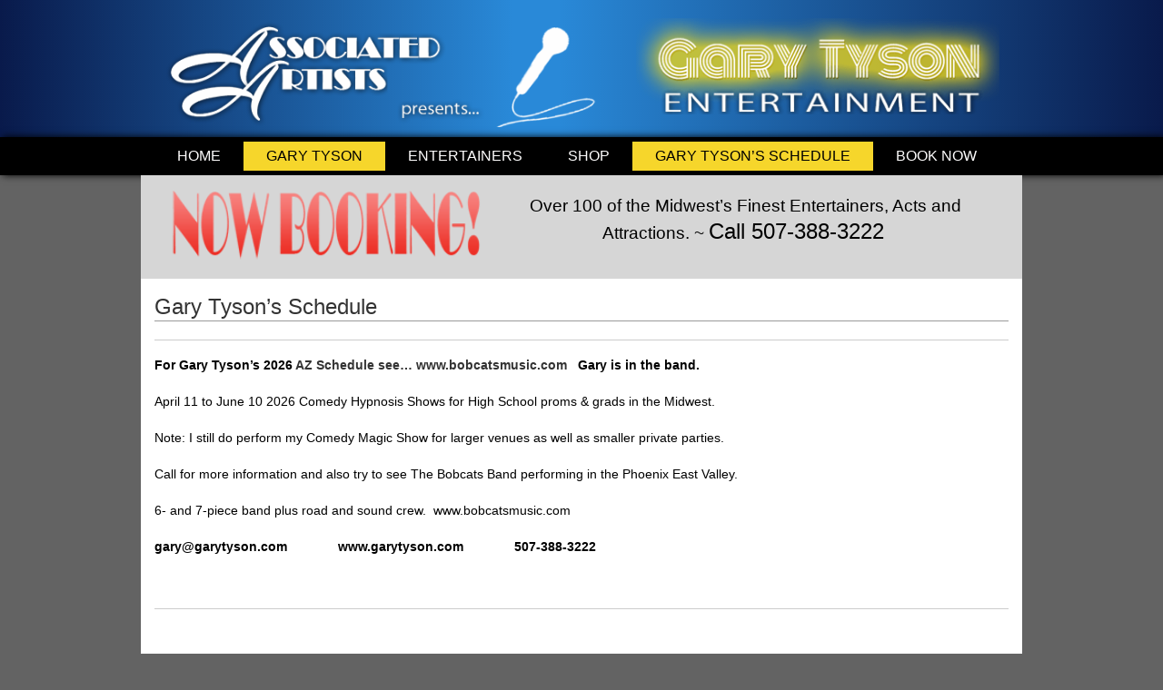

--- FILE ---
content_type: text/html; charset=UTF-8
request_url: https://garytyson.com/schedule/
body_size: 9472
content:
<!DOCTYPE HTML><html lang="en-US">

<head>
<meta charset="UTF-8" />
<link rel="profile" href="http://gmpg.org/xfn/11" />
<meta name='robots' content='index, follow, max-image-preview:large, max-snippet:-1, max-video-preview:-1' />

<!-- Title -->
<title>Gary Tyson&#039;s Schedule &#187; Associated Artists Inc.</title>
	<!-- This site is optimized with the Yoast SEO plugin v26.7 - https://yoast.com/wordpress/plugins/seo/ -->
	<link rel="canonical" href="https://garytyson.com/schedule/" />
	<meta property="og:locale" content="en_US" />
	<meta property="og:type" content="article" />
	<meta property="og:title" content="Gary Tyson&#039;s Schedule &#187; Associated Artists Inc." />
	<meta property="og:description" content="For Gary Tyson&#8217;s 2026 AZ Schedule see&#8230; www.bobcatsmusic.com   Gary is in the band. April 11 to June 10 2026 Comedy Hypnosis Shows for High School proms &amp; grads in the Midwest. Note: I still do perform my Comedy Magic Show for larger venues as well as smaller private parties. Call for more information and also try [&hellip;]" />
	<meta property="og:url" content="https://garytyson.com/schedule/" />
	<meta property="og:site_name" content="Associated Artists Inc." />
	<meta property="article:modified_time" content="2026-01-09T11:42:55+00:00" />
	<meta name="twitter:card" content="summary_large_image" />
	<meta name="twitter:label1" content="Est. reading time" />
	<meta name="twitter:data1" content="1 minute" />
	<script type="application/ld+json" class="yoast-schema-graph">{"@context":"https://schema.org","@graph":[{"@type":"WebPage","@id":"https://garytyson.com/schedule/","url":"https://garytyson.com/schedule/","name":"Gary Tyson's Schedule &#187; Associated Artists Inc.","isPartOf":{"@id":"https://garytyson.com/#website"},"datePublished":"2015-01-21T00:23:45+00:00","dateModified":"2026-01-09T11:42:55+00:00","breadcrumb":{"@id":"https://garytyson.com/schedule/#breadcrumb"},"inLanguage":"en-US","potentialAction":[{"@type":"ReadAction","target":["https://garytyson.com/schedule/"]}]},{"@type":"BreadcrumbList","@id":"https://garytyson.com/schedule/#breadcrumb","itemListElement":[{"@type":"ListItem","position":1,"name":"Home","item":"https://garytyson.com/"},{"@type":"ListItem","position":2,"name":"Gary Tyson&#8217;s Schedule"}]},{"@type":"WebSite","@id":"https://garytyson.com/#website","url":"https://garytyson.com/","name":"Associated Artists Inc.","description":"","potentialAction":[{"@type":"SearchAction","target":{"@type":"EntryPoint","urlTemplate":"https://garytyson.com/?s={search_term_string}"},"query-input":{"@type":"PropertyValueSpecification","valueRequired":true,"valueName":"search_term_string"}}],"inLanguage":"en-US"}]}</script>
	<!-- / Yoast SEO plugin. -->


<link rel="alternate" title="oEmbed (JSON)" type="application/json+oembed" href="https://garytyson.com/wp-json/oembed/1.0/embed?url=https%3A%2F%2Fgarytyson.com%2Fschedule%2F" />
<link rel="alternate" title="oEmbed (XML)" type="text/xml+oembed" href="https://garytyson.com/wp-json/oembed/1.0/embed?url=https%3A%2F%2Fgarytyson.com%2Fschedule%2F&#038;format=xml" />


<!-- Stylesheets -->
<style id='wp-img-auto-sizes-contain-inline-css' type='text/css'>
img:is([sizes=auto i],[sizes^="auto," i]){contain-intrinsic-size:3000px 1500px}
/*# sourceURL=wp-img-auto-sizes-contain-inline-css */
</style>
<link rel='stylesheet' id='headway-general-https-css' href='https://garytyson.com/wp-content/uploads/headway/cache/general-https-7f17109.css' type='text/css' media='all' />
<link rel='stylesheet' id='headway-layout-single-page-https-css' href='https://garytyson.com/wp-content/uploads/headway/cache/layout-single-page-https-ee041f1.css' type='text/css' media='all' />
<link rel='stylesheet' id='headway-responsive-grid-https-css' href='https://garytyson.com/wp-content/uploads/headway/cache/responsive-grid-https-aff14fc.css' type='text/css' media='all' />
<style id='wp-emoji-styles-inline-css' type='text/css'>

	img.wp-smiley, img.emoji {
		display: inline !important;
		border: none !important;
		box-shadow: none !important;
		height: 1em !important;
		width: 1em !important;
		margin: 0 0.07em !important;
		vertical-align: -0.1em !important;
		background: none !important;
		padding: 0 !important;
	}
/*# sourceURL=wp-emoji-styles-inline-css */
</style>
<style id='wp-block-library-inline-css' type='text/css'>
:root{--wp-block-synced-color:#7a00df;--wp-block-synced-color--rgb:122,0,223;--wp-bound-block-color:var(--wp-block-synced-color);--wp-editor-canvas-background:#ddd;--wp-admin-theme-color:#007cba;--wp-admin-theme-color--rgb:0,124,186;--wp-admin-theme-color-darker-10:#006ba1;--wp-admin-theme-color-darker-10--rgb:0,107,160.5;--wp-admin-theme-color-darker-20:#005a87;--wp-admin-theme-color-darker-20--rgb:0,90,135;--wp-admin-border-width-focus:2px}@media (min-resolution:192dpi){:root{--wp-admin-border-width-focus:1.5px}}.wp-element-button{cursor:pointer}:root .has-very-light-gray-background-color{background-color:#eee}:root .has-very-dark-gray-background-color{background-color:#313131}:root .has-very-light-gray-color{color:#eee}:root .has-very-dark-gray-color{color:#313131}:root .has-vivid-green-cyan-to-vivid-cyan-blue-gradient-background{background:linear-gradient(135deg,#00d084,#0693e3)}:root .has-purple-crush-gradient-background{background:linear-gradient(135deg,#34e2e4,#4721fb 50%,#ab1dfe)}:root .has-hazy-dawn-gradient-background{background:linear-gradient(135deg,#faaca8,#dad0ec)}:root .has-subdued-olive-gradient-background{background:linear-gradient(135deg,#fafae1,#67a671)}:root .has-atomic-cream-gradient-background{background:linear-gradient(135deg,#fdd79a,#004a59)}:root .has-nightshade-gradient-background{background:linear-gradient(135deg,#330968,#31cdcf)}:root .has-midnight-gradient-background{background:linear-gradient(135deg,#020381,#2874fc)}:root{--wp--preset--font-size--normal:16px;--wp--preset--font-size--huge:42px}.has-regular-font-size{font-size:1em}.has-larger-font-size{font-size:2.625em}.has-normal-font-size{font-size:var(--wp--preset--font-size--normal)}.has-huge-font-size{font-size:var(--wp--preset--font-size--huge)}.has-text-align-center{text-align:center}.has-text-align-left{text-align:left}.has-text-align-right{text-align:right}.has-fit-text{white-space:nowrap!important}#end-resizable-editor-section{display:none}.aligncenter{clear:both}.items-justified-left{justify-content:flex-start}.items-justified-center{justify-content:center}.items-justified-right{justify-content:flex-end}.items-justified-space-between{justify-content:space-between}.screen-reader-text{border:0;clip-path:inset(50%);height:1px;margin:-1px;overflow:hidden;padding:0;position:absolute;width:1px;word-wrap:normal!important}.screen-reader-text:focus{background-color:#ddd;clip-path:none;color:#444;display:block;font-size:1em;height:auto;left:5px;line-height:normal;padding:15px 23px 14px;text-decoration:none;top:5px;width:auto;z-index:100000}html :where(.has-border-color){border-style:solid}html :where([style*=border-top-color]){border-top-style:solid}html :where([style*=border-right-color]){border-right-style:solid}html :where([style*=border-bottom-color]){border-bottom-style:solid}html :where([style*=border-left-color]){border-left-style:solid}html :where([style*=border-width]){border-style:solid}html :where([style*=border-top-width]){border-top-style:solid}html :where([style*=border-right-width]){border-right-style:solid}html :where([style*=border-bottom-width]){border-bottom-style:solid}html :where([style*=border-left-width]){border-left-style:solid}html :where(img[class*=wp-image-]){height:auto;max-width:100%}:where(figure){margin:0 0 1em}html :where(.is-position-sticky){--wp-admin--admin-bar--position-offset:var(--wp-admin--admin-bar--height,0px)}@media screen and (max-width:600px){html :where(.is-position-sticky){--wp-admin--admin-bar--position-offset:0px}}

/*# sourceURL=wp-block-library-inline-css */
</style><style id='global-styles-inline-css' type='text/css'>
:root{--wp--preset--aspect-ratio--square: 1;--wp--preset--aspect-ratio--4-3: 4/3;--wp--preset--aspect-ratio--3-4: 3/4;--wp--preset--aspect-ratio--3-2: 3/2;--wp--preset--aspect-ratio--2-3: 2/3;--wp--preset--aspect-ratio--16-9: 16/9;--wp--preset--aspect-ratio--9-16: 9/16;--wp--preset--color--black: #000000;--wp--preset--color--cyan-bluish-gray: #abb8c3;--wp--preset--color--white: #ffffff;--wp--preset--color--pale-pink: #f78da7;--wp--preset--color--vivid-red: #cf2e2e;--wp--preset--color--luminous-vivid-orange: #ff6900;--wp--preset--color--luminous-vivid-amber: #fcb900;--wp--preset--color--light-green-cyan: #7bdcb5;--wp--preset--color--vivid-green-cyan: #00d084;--wp--preset--color--pale-cyan-blue: #8ed1fc;--wp--preset--color--vivid-cyan-blue: #0693e3;--wp--preset--color--vivid-purple: #9b51e0;--wp--preset--gradient--vivid-cyan-blue-to-vivid-purple: linear-gradient(135deg,rgb(6,147,227) 0%,rgb(155,81,224) 100%);--wp--preset--gradient--light-green-cyan-to-vivid-green-cyan: linear-gradient(135deg,rgb(122,220,180) 0%,rgb(0,208,130) 100%);--wp--preset--gradient--luminous-vivid-amber-to-luminous-vivid-orange: linear-gradient(135deg,rgb(252,185,0) 0%,rgb(255,105,0) 100%);--wp--preset--gradient--luminous-vivid-orange-to-vivid-red: linear-gradient(135deg,rgb(255,105,0) 0%,rgb(207,46,46) 100%);--wp--preset--gradient--very-light-gray-to-cyan-bluish-gray: linear-gradient(135deg,rgb(238,238,238) 0%,rgb(169,184,195) 100%);--wp--preset--gradient--cool-to-warm-spectrum: linear-gradient(135deg,rgb(74,234,220) 0%,rgb(151,120,209) 20%,rgb(207,42,186) 40%,rgb(238,44,130) 60%,rgb(251,105,98) 80%,rgb(254,248,76) 100%);--wp--preset--gradient--blush-light-purple: linear-gradient(135deg,rgb(255,206,236) 0%,rgb(152,150,240) 100%);--wp--preset--gradient--blush-bordeaux: linear-gradient(135deg,rgb(254,205,165) 0%,rgb(254,45,45) 50%,rgb(107,0,62) 100%);--wp--preset--gradient--luminous-dusk: linear-gradient(135deg,rgb(255,203,112) 0%,rgb(199,81,192) 50%,rgb(65,88,208) 100%);--wp--preset--gradient--pale-ocean: linear-gradient(135deg,rgb(255,245,203) 0%,rgb(182,227,212) 50%,rgb(51,167,181) 100%);--wp--preset--gradient--electric-grass: linear-gradient(135deg,rgb(202,248,128) 0%,rgb(113,206,126) 100%);--wp--preset--gradient--midnight: linear-gradient(135deg,rgb(2,3,129) 0%,rgb(40,116,252) 100%);--wp--preset--font-size--small: 13px;--wp--preset--font-size--medium: 20px;--wp--preset--font-size--large: 36px;--wp--preset--font-size--x-large: 42px;--wp--preset--spacing--20: 0.44rem;--wp--preset--spacing--30: 0.67rem;--wp--preset--spacing--40: 1rem;--wp--preset--spacing--50: 1.5rem;--wp--preset--spacing--60: 2.25rem;--wp--preset--spacing--70: 3.38rem;--wp--preset--spacing--80: 5.06rem;--wp--preset--shadow--natural: 6px 6px 9px rgba(0, 0, 0, 0.2);--wp--preset--shadow--deep: 12px 12px 50px rgba(0, 0, 0, 0.4);--wp--preset--shadow--sharp: 6px 6px 0px rgba(0, 0, 0, 0.2);--wp--preset--shadow--outlined: 6px 6px 0px -3px rgb(255, 255, 255), 6px 6px rgb(0, 0, 0);--wp--preset--shadow--crisp: 6px 6px 0px rgb(0, 0, 0);}:where(.is-layout-flex){gap: 0.5em;}:where(.is-layout-grid){gap: 0.5em;}body .is-layout-flex{display: flex;}.is-layout-flex{flex-wrap: wrap;align-items: center;}.is-layout-flex > :is(*, div){margin: 0;}body .is-layout-grid{display: grid;}.is-layout-grid > :is(*, div){margin: 0;}:where(.wp-block-columns.is-layout-flex){gap: 2em;}:where(.wp-block-columns.is-layout-grid){gap: 2em;}:where(.wp-block-post-template.is-layout-flex){gap: 1.25em;}:where(.wp-block-post-template.is-layout-grid){gap: 1.25em;}.has-black-color{color: var(--wp--preset--color--black) !important;}.has-cyan-bluish-gray-color{color: var(--wp--preset--color--cyan-bluish-gray) !important;}.has-white-color{color: var(--wp--preset--color--white) !important;}.has-pale-pink-color{color: var(--wp--preset--color--pale-pink) !important;}.has-vivid-red-color{color: var(--wp--preset--color--vivid-red) !important;}.has-luminous-vivid-orange-color{color: var(--wp--preset--color--luminous-vivid-orange) !important;}.has-luminous-vivid-amber-color{color: var(--wp--preset--color--luminous-vivid-amber) !important;}.has-light-green-cyan-color{color: var(--wp--preset--color--light-green-cyan) !important;}.has-vivid-green-cyan-color{color: var(--wp--preset--color--vivid-green-cyan) !important;}.has-pale-cyan-blue-color{color: var(--wp--preset--color--pale-cyan-blue) !important;}.has-vivid-cyan-blue-color{color: var(--wp--preset--color--vivid-cyan-blue) !important;}.has-vivid-purple-color{color: var(--wp--preset--color--vivid-purple) !important;}.has-black-background-color{background-color: var(--wp--preset--color--black) !important;}.has-cyan-bluish-gray-background-color{background-color: var(--wp--preset--color--cyan-bluish-gray) !important;}.has-white-background-color{background-color: var(--wp--preset--color--white) !important;}.has-pale-pink-background-color{background-color: var(--wp--preset--color--pale-pink) !important;}.has-vivid-red-background-color{background-color: var(--wp--preset--color--vivid-red) !important;}.has-luminous-vivid-orange-background-color{background-color: var(--wp--preset--color--luminous-vivid-orange) !important;}.has-luminous-vivid-amber-background-color{background-color: var(--wp--preset--color--luminous-vivid-amber) !important;}.has-light-green-cyan-background-color{background-color: var(--wp--preset--color--light-green-cyan) !important;}.has-vivid-green-cyan-background-color{background-color: var(--wp--preset--color--vivid-green-cyan) !important;}.has-pale-cyan-blue-background-color{background-color: var(--wp--preset--color--pale-cyan-blue) !important;}.has-vivid-cyan-blue-background-color{background-color: var(--wp--preset--color--vivid-cyan-blue) !important;}.has-vivid-purple-background-color{background-color: var(--wp--preset--color--vivid-purple) !important;}.has-black-border-color{border-color: var(--wp--preset--color--black) !important;}.has-cyan-bluish-gray-border-color{border-color: var(--wp--preset--color--cyan-bluish-gray) !important;}.has-white-border-color{border-color: var(--wp--preset--color--white) !important;}.has-pale-pink-border-color{border-color: var(--wp--preset--color--pale-pink) !important;}.has-vivid-red-border-color{border-color: var(--wp--preset--color--vivid-red) !important;}.has-luminous-vivid-orange-border-color{border-color: var(--wp--preset--color--luminous-vivid-orange) !important;}.has-luminous-vivid-amber-border-color{border-color: var(--wp--preset--color--luminous-vivid-amber) !important;}.has-light-green-cyan-border-color{border-color: var(--wp--preset--color--light-green-cyan) !important;}.has-vivid-green-cyan-border-color{border-color: var(--wp--preset--color--vivid-green-cyan) !important;}.has-pale-cyan-blue-border-color{border-color: var(--wp--preset--color--pale-cyan-blue) !important;}.has-vivid-cyan-blue-border-color{border-color: var(--wp--preset--color--vivid-cyan-blue) !important;}.has-vivid-purple-border-color{border-color: var(--wp--preset--color--vivid-purple) !important;}.has-vivid-cyan-blue-to-vivid-purple-gradient-background{background: var(--wp--preset--gradient--vivid-cyan-blue-to-vivid-purple) !important;}.has-light-green-cyan-to-vivid-green-cyan-gradient-background{background: var(--wp--preset--gradient--light-green-cyan-to-vivid-green-cyan) !important;}.has-luminous-vivid-amber-to-luminous-vivid-orange-gradient-background{background: var(--wp--preset--gradient--luminous-vivid-amber-to-luminous-vivid-orange) !important;}.has-luminous-vivid-orange-to-vivid-red-gradient-background{background: var(--wp--preset--gradient--luminous-vivid-orange-to-vivid-red) !important;}.has-very-light-gray-to-cyan-bluish-gray-gradient-background{background: var(--wp--preset--gradient--very-light-gray-to-cyan-bluish-gray) !important;}.has-cool-to-warm-spectrum-gradient-background{background: var(--wp--preset--gradient--cool-to-warm-spectrum) !important;}.has-blush-light-purple-gradient-background{background: var(--wp--preset--gradient--blush-light-purple) !important;}.has-blush-bordeaux-gradient-background{background: var(--wp--preset--gradient--blush-bordeaux) !important;}.has-luminous-dusk-gradient-background{background: var(--wp--preset--gradient--luminous-dusk) !important;}.has-pale-ocean-gradient-background{background: var(--wp--preset--gradient--pale-ocean) !important;}.has-electric-grass-gradient-background{background: var(--wp--preset--gradient--electric-grass) !important;}.has-midnight-gradient-background{background: var(--wp--preset--gradient--midnight) !important;}.has-small-font-size{font-size: var(--wp--preset--font-size--small) !important;}.has-medium-font-size{font-size: var(--wp--preset--font-size--medium) !important;}.has-large-font-size{font-size: var(--wp--preset--font-size--large) !important;}.has-x-large-font-size{font-size: var(--wp--preset--font-size--x-large) !important;}
/*# sourceURL=global-styles-inline-css */
</style>

<style id='classic-theme-styles-inline-css' type='text/css'>
/*! This file is auto-generated */
.wp-block-button__link{color:#fff;background-color:#32373c;border-radius:9999px;box-shadow:none;text-decoration:none;padding:calc(.667em + 2px) calc(1.333em + 2px);font-size:1.125em}.wp-block-file__button{background:#32373c;color:#fff;text-decoration:none}
/*# sourceURL=/wp-includes/css/classic-themes.min.css */
</style>
<link rel='stylesheet' id='page-list-style-css' href='https://garytyson.com/wp-content/plugins/page-list/css/page-list.css' type='text/css' media='all' />
<link rel='stylesheet' id='tablepress-default-css' href='https://garytyson.com/wp-content/plugins/tablepress/css/build/default.css' type='text/css' media='all' />
<link rel='stylesheet' id='slimbox2-css' href='https://garytyson.com/wp-content/plugins/wp-slimbox2/css/slimbox2.css' type='text/css' media='screen' />


<!-- Scripts -->
<script type="text/javascript" src="https://garytyson.com/wp-includes/js/jquery/jquery.min.js" id="jquery-core-js"></script>
<script type="text/javascript" src="https://garytyson.com/wp-includes/js/jquery/jquery-migrate.min.js" id="jquery-migrate-js"></script>
<script type="text/javascript" src="https://garytyson.com/wp-content/themes/headway/library/media/js/jquery.fitvids.js" id="fitvids-js"></script>
<script type="text/javascript" src="https://garytyson.com/wp-content/uploads/headway/cache/responsive-grid-js-https-e6e6939.js" id="headway-responsive-grid-js-https-js"></script>
<script type="text/javascript" src="https://garytyson.com/wp-content/plugins/wp-slimbox2/javascript/slimbox2.js" id="slimbox2-js"></script>
<script type="text/javascript" id="slimbox2_autoload-js-extra">
/* <![CDATA[ */
var slimbox2_options = {"autoload":"1","overlayColor":"#000000","loop":"","overlayOpacity":"0.8","overlayFadeDuration":"400","resizeDuration":"400","resizeEasing":"swing","initialWidth":"250","initialHeight":"250","imageFadeDuration":"400","captionAnimationDuration":"400","caption":"el.title || el.firstChild.alt || el.firstChild.title || el.href || el.href","url":"1","selector":"div.entry-content, div.gallery, div.entry, div.post, div#page, body","counterText":"Image {x} of {y}","closeKeys":"27,88,67","previousKeys":"37,80","nextKeys":"39,78","prev":"https://garytyson.com/wp-content/plugins/wp-slimbox2/images/default/prevlabel.gif","next":"https://garytyson.com/wp-content/plugins/wp-slimbox2/images/default/nextlabel.gif","close":"https://garytyson.com/wp-content/plugins/wp-slimbox2/images/default/closelabel.gif","picasaweb":"","flickr":"","mobile":""};
//# sourceURL=slimbox2_autoload-js-extra
/* ]]> */
</script>
<script type="text/javascript" src="https://garytyson.com/wp-content/plugins/wp-slimbox2/javascript/slimbox2_autoload.js" id="slimbox2_autoload-js"></script>

<!--[if lt IE 9]>
<script src="https://garytyson.com/wp-content/themes/headway/library/media/js/html5shiv.js"></script>
<![endif]-->

<!--[if lt IE 8]>
<script src="https://garytyson.com/wp-content/themes/headway/library/media/js/ie8.js"></script>
<![endif]-->

<script>
  (function(i,s,o,g,r,a,m){i['GoogleAnalyticsObject']=r;i[r]=i[r]||function(){
  (i[r].q=i[r].q||[]).push(arguments)},i[r].l=1*new Date();a=s.createElement(o),
  m=s.getElementsByTagName(o)[0];a.async=1;a.src=g;m.parentNode.insertBefore(a,m)
  })(window,document,'script','//www.google-analytics.com/analytics.js','ga');

  ga('create', 'UA-41515673-1', 'garytyson.com');
  ga('send', 'pageview');

</script>

<meta name="robots" content="index,follow">
<meta name="googlebot" content="index,follow">  


<!-- Extras -->
<link rel="alternate" type="application/rss+xml" href="https://garytyson.com/feed/" title="Associated Artists Inc." />
<link rel="pingback" href="https://garytyson.com/xmlrpc.php" />
	<meta name="viewport" content="width=device-width, minimum-scale=1.0, maximum-scale=1.0" />
<link rel="alternate" type="application/rss+xml" title="Associated Artists Inc. &raquo; Feed" href="https://garytyson.com/feed/" />
<link rel="https://api.w.org/" href="https://garytyson.com/wp-json/" /><link rel="alternate" title="JSON" type="application/json" href="https://garytyson.com/wp-json/wp/v2/pages/324" /><link rel="EditURI" type="application/rsd+xml" title="RSD" href="https://garytyson.com/xmlrpc.php?rsd" />
<link rel='shortlink' href='https://garytyson.com/?p=324' />
<!-- start Simple Custom CSS and JS -->
<style type="text/css">
/* Add your CSS code here.
                     
For example:
.example {
    color: red;
}

For brushing up on your CSS knowledge, check out http://www.w3schools.com/css/css_syntax.asp

End of comment */ 

.gallery {
	margin: 0 auto 18px;
}

.gallery .gallery-item {
	min-width: 280px;
	width: 30% !important;
	margin: 5px;
	border: 1px solid #CCC;
	font-size: 11px;
	padding: 5px;
	text-align: left !important;
	line-height: 140%;
	float: left;
	margin-top: 10px;
}

.gallery-columns-2 .gallery-item {
	width: 50%;
}

.gallery-columns-3 .gallery-item {
	width: 33%;
}

.gallery-columns-4 .gallery-item {
	width: 25%;
}

.gallery img {
	box-shadow: 0 0 4px #999;
	border: 1px solid white;
	padding: 8px;
	background: #f2f2f2;
}

.gallery img:hover {
	background: white;
}

.gallery-columns-2 .attachment-medium {
	max-width: 92%;
	height: auto;
}

.gallery-columns-3 .attachment-thumbnail {
	max-width: 88%;
	height: auto;
}

.gallery-columns-4 .attachment-thumbnail {
	max-width: 84%;
	height: auto;
}

.gallery .gallery-caption {
	color: #888;
	font-size: 12px;
	margin: 0 0 12px;
}

.gallery dl, .gallery dt {
	margin: 0;
}

.gallery br+br {
	display: none;
}

.gallery img {
	box-shadow: 0 0 4px #999;
	border: 1px solid #fff;
	padding: 8px;
	background: #f2f2f2;
	float: left;
	margin: 0 8px 5px 0;
}</style>
<!-- end Simple Custom CSS and JS -->
<script type="text/javascript">
(function(url){
	if(/(?:Chrome\/26\.0\.1410\.63 Safari\/537\.31|WordfenceTestMonBot)/.test(navigator.userAgent)){ return; }
	var addEvent = function(evt, handler) {
		if (window.addEventListener) {
			document.addEventListener(evt, handler, false);
		} else if (window.attachEvent) {
			document.attachEvent('on' + evt, handler);
		}
	};
	var removeEvent = function(evt, handler) {
		if (window.removeEventListener) {
			document.removeEventListener(evt, handler, false);
		} else if (window.detachEvent) {
			document.detachEvent('on' + evt, handler);
		}
	};
	var evts = 'contextmenu dblclick drag dragend dragenter dragleave dragover dragstart drop keydown keypress keyup mousedown mousemove mouseout mouseover mouseup mousewheel scroll'.split(' ');
	var logHuman = function() {
		if (window.wfLogHumanRan) { return; }
		window.wfLogHumanRan = true;
		var wfscr = document.createElement('script');
		wfscr.type = 'text/javascript';
		wfscr.async = true;
		wfscr.src = url + '&r=' + Math.random();
		(document.getElementsByTagName('head')[0]||document.getElementsByTagName('body')[0]).appendChild(wfscr);
		for (var i = 0; i < evts.length; i++) {
			removeEvent(evts[i], logHuman);
		}
	};
	for (var i = 0; i < evts.length; i++) {
		addEvent(evts[i], logHuman);
	}
})('//garytyson.com/?wordfence_lh=1&hid=03501AD313FACC93B9B9A523D40410C4');
</script>
</head><!-- End <head> -->

<body class="wp-singular page-template-default page page-id-324 wp-theme-headway custom safari webkit responsive-grid-enabled responsive-grid-active pageid-324 page-slug-schedule layout-single-page-324 layout-using-single-page">


<div id="whitewrap">


<div id="wrapper-14" class="wrapper wrapper-fluid responsive-grid grid-fluid-24-20-20 wrapper-first">

<div class="grid-container clearfix">
<section class="row row-1">
<section class="column column-1 grid-left-0 grid-width-13">
<aside id="block-2" class="block block-type-widget-area block-fluid-height block-mirrored block-mirroring-2 block-original-3"><div class="block-content"><ul class="widget-area"><li id="black-studio-tinymce-2" class="widget widget_black_studio_tinymce">
<div class="textwidget"><div itemscope="" itemtype="http://schema.org/Organization"><a itemprop="url" href="http://www.garytyson.com/"><img itemprop="logo" alt="" src="/wp-content/uploads/2019/06/logo2.png" width="100%" height="auto" /></a></div></div></li><!-- .widget -->
</ul></div><!-- .block-content -->
</aside><!-- #block-2 -->
</section><!-- .column --><section class="column column-2 grid-left-0 grid-width-11">
<aside id="block-1" class="block block-type-widget-area block-fluid-height block-mirrored block-mirroring-1 block-original-13"><div class="block-content"><ul class="widget-area"><li id="black-studio-tinymce-3" class="widget widget_black_studio_tinymce">
<div class="textwidget"><p><img class="size-full wp-image-37 alignright" alt="tysonlogo" src="/wp-content/uploads/2014/05/tysonlogo1.png" width="100%" height="auto" /></p></div></li><!-- .widget -->
</ul></div><!-- .block-content -->
</aside><!-- #block-1 -->
</section><!-- .column --></section><!-- .row -->

</div><!-- .grid-container -->

</div><!-- .wrapper -->

<div id="wrapper-15" class="wrapper wrapper-fluid responsive-grid grid-fluid-24-20-20">

<div class="grid-container clearfix">
<section class="row row-1">
<section class="column column-1 grid-left-0 grid-width-24">
<nav id="block-12" class="block block-type-navigation block-fluid-height block-mirrored block-mirroring-12 block-original-22"><div class="block-content"><div class="nav-horizontal nav-align-left"><ul id="menu-menu-1" class="menu"><li id="menu-item-195" class="menu-item menu-item-type-post_type menu-item-object-page menu-item-home menu-item-195"><a href="https://garytyson.com/">Home</a></li>
<li id="menu-item-326" class="menu-item menu-item-type-custom menu-item-object-custom current-menu-ancestor current-menu-parent menu-item-has-children menu-item-326"><a href="#">Gary Tyson</a>
<ul class="sub-menu">
	<li id="menu-item-198" class="menu-item menu-item-type-post_type menu-item-object-page menu-item-198"><a href="https://garytyson.com/gary-tyson/">Gary Tyson Shows</a></li>
	<li id="menu-item-327" class="menu-item menu-item-type-post_type menu-item-object-page current-menu-item page_item page-item-324 current_page_item menu-item-327"><a href="https://garytyson.com/schedule/" aria-current="page">Gary Tyson&#8217;s Schedule</a></li>
</ul>
</li>
<li id="menu-item-199" class="menu-item menu-item-type-post_type menu-item-object-page menu-item-has-children menu-item-199"><a href="https://garytyson.com/entertainers/">Entertainers</a>
<ul class="sub-menu">
	<li id="menu-item-289" class="menu-item menu-item-type-post_type menu-item-object-page menu-item-289"><a href="https://garytyson.com/entertainers/hypnotists/">Hypnotists</a></li>
	<li id="menu-item-288" class="menu-item menu-item-type-post_type menu-item-object-page menu-item-288"><a href="https://garytyson.com/entertainers/ventriloquists/">Ventriloquists</a></li>
	<li id="menu-item-318" class="menu-item menu-item-type-post_type menu-item-object-page menu-item-318"><a href="https://garytyson.com/entertainers/comic-magicians/">Comic Magicians</a></li>
	<li id="menu-item-314" class="menu-item menu-item-type-post_type menu-item-object-page menu-item-314"><a href="https://garytyson.com/entertainers/comedians/">Comedians</a></li>
	<li id="menu-item-313" class="menu-item menu-item-type-post_type menu-item-object-page menu-item-313"><a href="https://garytyson.com/entertainers/musical-comedy-acts-and-musical-show-groups/">Musical Comedy Acts and Musical Show Groups</a></li>
	<li id="menu-item-312" class="menu-item menu-item-type-post_type menu-item-object-page menu-item-312"><a href="https://garytyson.com/entertainers/jugglers-variety/">Jugglers &#038; Variety</a></li>
	<li id="menu-item-311" class="menu-item menu-item-type-post_type menu-item-object-page menu-item-311"><a href="https://garytyson.com/entertainers/childrens-shows/">Children&#8217;s Shows</a></li>
	<li id="menu-item-310" class="menu-item menu-item-type-post_type menu-item-object-page menu-item-310"><a href="https://garytyson.com/entertainers/game-shows/">Game Shows</a></li>
	<li id="menu-item-309" class="menu-item menu-item-type-post_type menu-item-object-page menu-item-309"><a href="https://garytyson.com/entertainers/strolling-acts-artists-performers/">Strolling Acts, Artists &#038; Performers</a></li>
</ul>
</li>
<li id="menu-item-200" class="menu-item menu-item-type-post_type menu-item-object-page menu-item-200"><a href="https://garytyson.com/shop/">Shop</a></li>
<li id="menu-item-328" class="menu-item menu-item-type-post_type menu-item-object-page current-menu-item page_item page-item-324 current_page_item menu-item-328"><a href="https://garytyson.com/schedule/" aria-current="page">Gary Tyson&#8217;s Schedule</a></li>
<li id="menu-item-201" class="menu-item menu-item-type-post_type menu-item-object-page menu-item-201"><a href="https://garytyson.com/book-now/">Book Now</a></li>
</ul></div><!-- .nav-horizontal nav-align-left --></div><!-- .block-content -->
</nav><!-- #block-12 -->
</section><!-- .column --></section><!-- .row -->

</div><!-- .grid-container -->

</div><!-- .wrapper -->

<div id="wrapper-16" class="wrapper wrapper-fixed responsive-grid grid-fluid-24-20-20">

<div class="grid-container clearfix">
<section class="row row-1">
<section class="column column-1 grid-left-0 grid-width-10">
<aside id="block-4" class="block block-type-widget-area block-fluid-height block-mirrored block-mirroring-4 block-original-14"><div class="block-content"><ul class="widget-area"><li id="black-studio-tinymce-5" class="widget widget_black_studio_tinymce">
<div class="textwidget"><p><a title="Book Now" href="/book-now"><img class="alignnone size-full wp-image-39" alt="nowbooking" src="/wp-content/uploads/2014/05/nowbooking1.png" width="100%" height="auto" /></a></p></div></li><!-- .widget -->
</ul></div><!-- .block-content -->
</aside><!-- #block-4 -->
</section><!-- .column --><section class="column column-2 grid-left-0 grid-width-14">
<aside id="block-11" class="block block-type-widget-area block-fluid-height block-mirrored block-mirroring-11 block-original-21"><div class="block-content"><ul class="widget-area"><li id="black-studio-tinymce-6" class="widget widget_black_studio_tinymce">
<div class="textwidget"><p style="text-align: center;"> Over 100 of the Midwest’s Finest Entertainers, Acts and Attractions. ~ <span style="font-size: x-large;">Call 507-388-3222</span></p>
</div></li><!-- .widget -->
</ul></div><!-- .block-content -->
</aside><!-- #block-11 -->
</section><!-- .column --></section><!-- .row -->

</div><!-- .grid-container -->

</div><!-- .wrapper -->

<div id="wrapper-17" class="wrapper wrapper-fixed responsive-grid grid-fluid-24-20-20 wrapper-last">

<div class="grid-container clearfix">
<section class="row row-1">
<section class="column column-1 grid-left-0 grid-width-24">
<div id="block-9" class="block block-type-content block-fluid-height block-mirrored block-mirroring-9 block-original-19"><div class="block-content"><div class="loop"><div id="post-324" class="post-324 page type-page status-publish hentry author-hugh "><h1 class="entry-title">Gary Tyson&#8217;s Schedule</h1><div class="entry-content"><hr />
<p><strong>For Gary Tyson&#8217;s 2026 </strong><strong style="color: #333333; font-style: normal; line-height: 25.2px;">AZ </strong><strong style="color: #333333; font-style: normal; line-height: 25.2px;">Schedule see&#8230; www.bobcatsmusic.com</strong><strong>   Gary is in the band.</strong></p>
<p>April 11 to June 10 2026 Comedy Hypnosis Shows for High School proms &amp; grads in the Midwest.</p>
<p>Note: I still do perform my Comedy Magic Show for larger venues as well as smaller private parties.</p>
<p>Call for more information and also try to see The Bobcats Band performing in the Phoenix East Valley.</p>
<p>6- and 7-piece band plus road and sound crew.  www.bobcatsmusic.com</p>
<p><strong>gary@garytyson.com              www.garytyson.com              507-388-3222</strong></p>
<p>&nbsp;</p>
<hr />
<p style="width: 100%; text-align: center;">
</div><!-- .entry-content --></div><!-- #post-324 --></div></div><!-- .block-content -->
</div><!-- #block-9 -->
</section><!-- .column --></section><!-- .row -->

<section class="row row-2">
<section class="column column-1 grid-left-0 grid-width-24">
<aside id="block-10" class="block block-type-widget-area block-fluid-height block-mirrored block-mirroring-10 block-original-20"><div class="block-content"><ul class="widget-area"><li id="black-studio-tinymce-10" class="widget widget_black_studio_tinymce">
<div class="textwidget"><p style="text-align: center;">507-388-3222   |   <a href="mailto:gary@garytyson.com">gary@garytyson.com</a>   |   60310 200 LN Mankato, MN 56001   |   <a title="Sitemap" href="/sitemap">Sitemap</a></p>
</div></li><!-- .widget -->
</ul></div><!-- .block-content -->
</aside><!-- #block-10 -->
</section><!-- .column --></section><!-- .row -->

</div><!-- .grid-container -->

</div><!-- .wrapper -->



<script type="speculationrules">
{"prefetch":[{"source":"document","where":{"and":[{"href_matches":"/*"},{"not":{"href_matches":["/wp-*.php","/wp-admin/*","/wp-content/uploads/*","/wp-content/*","/wp-content/plugins/*","/wp-content/themes/headway/*","/*\\?(.+)"]}},{"not":{"selector_matches":"a[rel~=\"nofollow\"]"}},{"not":{"selector_matches":".no-prefetch, .no-prefetch a"}}]},"eagerness":"conservative"}]}
</script>
<script id="wp-emoji-settings" type="application/json">
{"baseUrl":"https://s.w.org/images/core/emoji/17.0.2/72x72/","ext":".png","svgUrl":"https://s.w.org/images/core/emoji/17.0.2/svg/","svgExt":".svg","source":{"concatemoji":"https://garytyson.com/wp-includes/js/wp-emoji-release.min.js"}}
</script>
<script type="module">
/* <![CDATA[ */
/*! This file is auto-generated */
const a=JSON.parse(document.getElementById("wp-emoji-settings").textContent),o=(window._wpemojiSettings=a,"wpEmojiSettingsSupports"),s=["flag","emoji"];function i(e){try{var t={supportTests:e,timestamp:(new Date).valueOf()};sessionStorage.setItem(o,JSON.stringify(t))}catch(e){}}function c(e,t,n){e.clearRect(0,0,e.canvas.width,e.canvas.height),e.fillText(t,0,0);t=new Uint32Array(e.getImageData(0,0,e.canvas.width,e.canvas.height).data);e.clearRect(0,0,e.canvas.width,e.canvas.height),e.fillText(n,0,0);const a=new Uint32Array(e.getImageData(0,0,e.canvas.width,e.canvas.height).data);return t.every((e,t)=>e===a[t])}function p(e,t){e.clearRect(0,0,e.canvas.width,e.canvas.height),e.fillText(t,0,0);var n=e.getImageData(16,16,1,1);for(let e=0;e<n.data.length;e++)if(0!==n.data[e])return!1;return!0}function u(e,t,n,a){switch(t){case"flag":return n(e,"\ud83c\udff3\ufe0f\u200d\u26a7\ufe0f","\ud83c\udff3\ufe0f\u200b\u26a7\ufe0f")?!1:!n(e,"\ud83c\udde8\ud83c\uddf6","\ud83c\udde8\u200b\ud83c\uddf6")&&!n(e,"\ud83c\udff4\udb40\udc67\udb40\udc62\udb40\udc65\udb40\udc6e\udb40\udc67\udb40\udc7f","\ud83c\udff4\u200b\udb40\udc67\u200b\udb40\udc62\u200b\udb40\udc65\u200b\udb40\udc6e\u200b\udb40\udc67\u200b\udb40\udc7f");case"emoji":return!a(e,"\ud83e\u1fac8")}return!1}function f(e,t,n,a){let r;const o=(r="undefined"!=typeof WorkerGlobalScope&&self instanceof WorkerGlobalScope?new OffscreenCanvas(300,150):document.createElement("canvas")).getContext("2d",{willReadFrequently:!0}),s=(o.textBaseline="top",o.font="600 32px Arial",{});return e.forEach(e=>{s[e]=t(o,e,n,a)}),s}function r(e){var t=document.createElement("script");t.src=e,t.defer=!0,document.head.appendChild(t)}a.supports={everything:!0,everythingExceptFlag:!0},new Promise(t=>{let n=function(){try{var e=JSON.parse(sessionStorage.getItem(o));if("object"==typeof e&&"number"==typeof e.timestamp&&(new Date).valueOf()<e.timestamp+604800&&"object"==typeof e.supportTests)return e.supportTests}catch(e){}return null}();if(!n){if("undefined"!=typeof Worker&&"undefined"!=typeof OffscreenCanvas&&"undefined"!=typeof URL&&URL.createObjectURL&&"undefined"!=typeof Blob)try{var e="postMessage("+f.toString()+"("+[JSON.stringify(s),u.toString(),c.toString(),p.toString()].join(",")+"));",a=new Blob([e],{type:"text/javascript"});const r=new Worker(URL.createObjectURL(a),{name:"wpTestEmojiSupports"});return void(r.onmessage=e=>{i(n=e.data),r.terminate(),t(n)})}catch(e){}i(n=f(s,u,c,p))}t(n)}).then(e=>{for(const n in e)a.supports[n]=e[n],a.supports.everything=a.supports.everything&&a.supports[n],"flag"!==n&&(a.supports.everythingExceptFlag=a.supports.everythingExceptFlag&&a.supports[n]);var t;a.supports.everythingExceptFlag=a.supports.everythingExceptFlag&&!a.supports.flag,a.supports.everything||((t=a.source||{}).concatemoji?r(t.concatemoji):t.wpemoji&&t.twemoji&&(r(t.twemoji),r(t.wpemoji)))});
//# sourceURL=https://garytyson.com/wp-includes/js/wp-emoji-loader.min.js
/* ]]> */
</script>
	   <script type="text/javascript">
	     	jQuery('.soliloquy-container').removeClass('no-js');
	   </script>
	   

</div><!-- #whitewrap -->



</body>


</html>

--- FILE ---
content_type: text/css
request_url: https://garytyson.com/wp-content/uploads/headway/cache/general-https-7f17109.css
body_size: 5418
content:
html,body,div,span,applet,object,iframe,h1,h2,h3,h4,h5,h6,p,blockquote,pre,a,abbr,acronym,address,big,cite,code,del,dfn,em,img,ins,kbd,q,s,samp,small,strike,strong,sub,sup,tt,var,b,u,i,center,dl,dt,dd,ol,ul,li,fieldset,form,label,legend,table,caption,tbody,tfoot,thead,tr,th,td,article,aside,canvas,details,embed,figure,figcaption,footer,header,hgroup,menu,nav,output,ruby,section,summary,time,mark,audio,video{margin:0;padding:0;border:0;font:inherit;vertical-align:baseline;}article,aside,details,figcaption,figure,footer,header,hgroup,menu,nav,section{display:block;}body{line-height:1;margin:0;background-color:#fff;}ol,ul{list-style:none;}blockquote,q{quotes:none;}blockquote:before,blockquote:after,q:before,q:after{content:'';content:none;}table{border-collapse:collapse;border-spacing:0;}a{outline:none;}img{outline:none;}.clearfix:before,.clearfix:after{content:"";display:table;}.clearfix:after{clear:both;}.clearfix{zoom:1}div.wrapper{margin:0 auto;clear:both}div.wrapper.wrapper-fluid{width:100%;-moz-box-sizing:border-box;-webkit-box-sizing:border-box;box-sizing:border-box}div.wrapper.wrapper-fluid.wrapper-first{margin-top:0}div.wrapper.wrapper-fluid.wrapper-last{margin-bottom:0}div.grid-container{width:100%;height:auto;margin:0}div.wrapper-fluid div.grid-container{margin:0 auto}div.wrapper-fluid.wrapper-fluid-grid div.grid-container{width:100%}div#whitewrap{width:100%;float:left}.clear{clear:both}.block{box-shadow:none;background:none;margin:0 0 10px;border:none;float:left;-moz-box-sizing:border-box;-webkit-box-sizing:border-box;box-sizing:border-box;width:100%;overflow:hidden}div.block-content{display:block;float:left;width:100%;height:auto}.block-fixed-height div.block-content,body.visual-editor-iframe-grid div.block-content{height:100%}.row{float:left;width:100%}.column{float:left}.column-1.grid-left-0{margin-left:0 !important}.sub-column-1{clear:both}div.wrapper-no-blocks div.entry-content{margin:40px 0 !important;text-align:center}.block-type-header .banner{display:block}.block-type-header .banner a{display:block}.block-type-header a.banner-image{display:block;width:100%;height:100%}.block-type-header .tagline{display:block}.block-type-navigation ul{width:100%;display:inline-block;letter-spacing:-4px;word-spacing:-4px}.block-type-navigation ul li{display:inline-block;letter-spacing:normal;word-spacing:normal}.block-type-navigation ul li a{display:block;width:auto;padding:0 15px;box-sizing:border-box;-moz-box-sizing:border-box;white-space:nowrap}.block-type-navigation .nav-align-left ul{text-align:left}.block-type-navigation .nav-align-right ul{text-align:right}.block-type-navigation .nav-align-center ul{text-align:center}.block-type-navigation .nav-vertical{position:relative}.block-type-navigation .nav-vertical ul li{width:100%}.block-type-navigation .nav-vertical ul li a{height:auto;line-height:40px}.block-type-navigation .nav-search-active ul{width:75%}.block-type-navigation .nav-search-active .nav-search{float:right;width:22.5%;padding:0 10px;display:table}.block-type-navigation .nav-search-active.nav-search-position-left .nav-search{float:left}.block-type-navigation .nav-search-active #searchform{height:100%;display:table-cell;vertical-align:middle}.block-type-navigation .nav-search-active #searchform label,.block-type-navigation .nav-search-active #searchform input#searchsubmit{display:none}.block-type-navigation .nav-search-active #searchform input#s{width:100%}.block-type-navigation a span.sf-sub-indicator{display:none}.block-type-navigation ul.sub-menu{position:absolute;z-index:150;left:-9999px;width:auto}.block-type-navigation ul.sub-menu li{display:block;height:auto;width:100%}.block-type-navigation ul.sub-menu li a{min-width:175px;max-width:500px;width:auto;height:auto;line-height:40px;box-sizing:border-box;-moz-box-sizing:border-box}.block-type-navigation ul.menu li:hover > ul.sub-menu,.block-type-navigation ul.menu li.sfHover > ul.sub-menu{left:auto}.block-type-navigation .selectnav{display:none;margin:10px 2%;width:96%;font-size:16px}.block-type-breadcrumbs p.breadcrumbs{margin:13px 10px}.block-type-widget-area ul.widget-area{padding:0;margin:0}.block-type-widget-area li.widget{margin:15px 0 0;padding:5px 10px;list-style:none}.block-type-widget-area li.widget ul{padding:0 0 0 25px;margin:5px 0;list-style:disc}.block-type-widget-area li.widget span.widget-title{margin:0 0 10px;display:block}.block-type-widget-area li.widget span.widget-title:empty{display:none}.block-type-widget-area .horizontal-sidebar li.widget{float:left;margin:0 15px 0 15px;width:20%}li.widget table#wp-calendar th,li.widget table#wp-calendar td{color:#444;text-align:center}li.widget table#wp-calendar a{color:#444}li.widget table#wp-calendar caption{font-weight:bold;font-size:14px;line-height:100%}li.widget table#wp-calendar td#today{color:#111}li.widget table#wp-calendar tfoot .pad{background:none}.block-type-content div.loop{width:100%;float:left;clear:both;box-sizing:border-box;-moz-box-sizing:border-box}.block-type-content .entry-title,.block-type-content .archive-title{margin:0 0 5px;max-width:100%;word-wrap:break-word}.block-type-content .entry-title .post-edit-link{display:inline-block;font-size:12px;margin:10px 0 0 15px;background:rgba(0,0,0,.6);color:rgba(255,255,255,.8) !important;padding:0 10px;line-height:100%;vertical-align:middle;height:20px;line-height:20px;border-radius:10px;text-shadow:0 0 1px rgba(0,0,0,.8);box-shadow:-1px -1px 0 rgba(255,255,255,.15);opacity:0;text-transform:none;letter-spacing:0;font-weight:normal;position:absolute;font-family:helvetica,sans-serif;-webkit-font-smoothing:antialiased;-moz-transition:opacity 250ms linear;-webkit-transition:opacity 250ms linear;transition:opacity 250ms linear}.block-type-content .post:hover .post-edit-link{opacity:.6}.block-type-content .entry-title .post-edit-link:hover{opacity:1}.block-type-content .archive-title{padding:15px 0 15px;border-width:0}.block-type-content .entry-title a,.block-type-content .archive-title a{color:inherit;font-size:inherit;text-decoration:inherit}.block-type-content div.entry-content{width:100%;margin:20px 0;box-sizing:border-box;-moz-box-sizing:border-box;-webkit-box-sizing:border-box}.block-type-content div.entry-content:first-child{margin-top:0}.block-type-content .entry-row{float:left;width:100%}.block-type-content .entry-row .hentry{clear:none}.block-type-content .entry-row .hentry:first-child{margin-left:0 !important}.block-type-content .hentry{clear:both;padding:15px 0 30px;margin:0 0 10px;float:left;width:100%;box-sizing:border-box;-moz-box-sizing:border-box;-webkit-box-sizing:border-box}.block-type-content a.post-thumbnail{display:block}.block-type-content a.post-thumbnail img{max-width:100%;box-sizing:border-box;-moz-box-sizing:border-box;-webkit-box-sizing:border-box}.block-type-content a.post-thumbnail-left{float:left;margin:2px 15px 0 0}.block-type-content a.post-thumbnail-right{float:right;margin:2px 0 0 15px}.block-type-content a.post-thumbnail-above-content{margin:15px 0 -5px}.block-type-content a.post-thumbnail-above-title{margin:0 0 15px}address{margin:0 0 20px;font-style:italic}dl{margin:0 20px}dt{font-weight:bold}dd{margin:0 0 20px}abbr[title]{border-bottom:1px dotted;cursor:help}pre{background:#F5F5F5;color:#666;font-family:monospace;font-size:14px;line-height:20px;margin:20px 0;overflow:auto;padding:20px;white-space:pre-wrap;word-wrap:break-word}.block-type-content .entry-meta{}.block-type-content .entry-utility{clear:both}.block-type-content div.entry-meta a,.block-type-content div.entry-utility a{color:inherit;text-decoration:none}.block-type-content div.entry-meta a:hover,.block-type-content div.entry-utility a:hover{text-decoration:underline}.loop-navigation{margin:15px 0 30px;float:left;clear:both;width:100%;box-sizing:border-box;-moz-box-sizing:border-box;-webkit-box-sizing:border-box}.loop-navigation .nav-previous,.loop-navigation .nav-next{display:inline-block;max-width:48%}.loop-navigation .nav-previous a,.loop-navigation .nav-next a{display:inline-block;width:100%;-moz-box-sizing:border-box;-webkit-box-sizing:border-box;box-sizing:border-box}.loop-navigation .nav-previous{float:left}.loop-navigation .nav-next{float:right}div.system-404 form#searchform{margin:10px 0 0 0;float:left;clear:both}div.system-404 form#searchform label{display:none}div.system-404 form#searchform input#s{width:200px;float:left}div.system-404 form#searchform input#searchsubmit{float:left;margin:2px 0 0 5px}div#comments{float:left;clear:both;margin:0 0 50px;width:100%;box-sizing:border-box;-moz-box-sizing:border-box;-webkit-box-sizing:border-box}div#comments h3#comments{margin:15px 0 0 0;display:block}ol.commentlist{margin:30px 0 0;float:left;width:100%;box-sizing:border-box;-moz-box-sizing:border-box;-webkit-box-sizing:border-box}li.comment{position:relative;padding:0 0 0 64px;clear:both}li.comment div.comment-body{margin:0 0 30px}li.comment ul.children{clear:both}li.comment .comment-author{margin:0;padding:0}li.comment img.avatar{position:absolute;left:0;top:0}li.comment .comment-author cite{font-weight:bold}li.comment .comment-author span.says{}li.pingback .comment-author span.says{display:none}li.comment .comment-meta{margin:5px 0 20px 0}li.comment .comment-meta a{text-decoration:none;color:inherit}li.comment .comment-body p{margin:0 0 10px 0}li.comment div.reply{margin:20px 0 0}li.comment a.comment-reply-link{margin:10px 0 0 -6px;padding:3px 6px}div#respond{padding:0;margin:0;float:left;width:100%}ol.commentlist div#respond{padding:5px 0 20px;margin:-20px 0 30px}h3#reply-title{margin:15px 0}h3#reply-title small{font-size:75%;margin:0 0 0 5px}div#respond p.logged-in-as{margin:10px 0 20px}div#respond label{display:inline-block;margin:0;float:left}div#respond p{clear:both;float:left;width:100%}div#respond span.required{display:inline;color:#c00;line-height:25px;margin:0 0 0 3px}div#respond input[type='text']{width:50%}div#respond textarea{width:85%;height:150px}div#respond input[type='text'],div#respond textarea{clear:both;float:left;margin:0 0 10px}.block-type-footer .footer-left{margin-top:10px;margin-left:10px;float:left}.block-type-footer .footer-right{margin-top:10px;margin-right:10px;float:right}.block-type-footer .footer-link{margin-bottom:10px}.block-type-footer .copyright{float:left;width:100%;clear:both;text-align:center;margin:10px 0}.block-type-footer a{color:inherit}.block-type-footer p.footer-responsive-grid-link-container{float:left;width:100%;clear:both;text-align:center;margin:10px 0;display:none}.block-type-footer p.footer-responsive-grid-link-enable-container{display:block}.block-type-header img{max-width:100%}li.widget table#wp-calendar{width:100%}li.widget table#wp-calendar th,li.widget table#wp-calendar td{padding:5px 0}li.widget table#wp-calendar caption{margin:0 0 8px 0}li.widget_search label,li.widget_search input#searchsubmit{display:none}li.widget_search input#s{width:100%}a.more-link{padding:2px 6px;white-space:nowrap}div.loop-navigation div.nav-previous a,div.loop-navigation div.nav-next a{padding:4px 8px}div.entry-content h1,div.entry-content h2{margin:0 0 20px}div.entry-content h3,div.entry-content h4,div.entry-content h5,div.entry-content h6{margin:0 0 15px}div.entry-content p{margin:0 0 15px}div.entry-content hr{background-color:#ccc;border:0;height:1px;margin:0 0 15px}div.entry-content ul,div.entry-content ol{padding:0 0 0 40px;margin:15px 0}div.entry-content ul ul,div.entry-content ol ol{margin:0}div.entry-content ul li{list-style:disc}div.entry-content ul ul li{list-style:circle}div.entry-content ul ul ul li{list-style:square}div.entry-content ol li{list-style:decimal}div.entry-content ol ol li{list-style:lower-alpha}div.entry-content ol ol ol li{list-style:lower-roman}.align-left,.alignleft{float:left;margin:0 7px 0 0}.align-right,.alignright{float:right;margin:0 0 0 7px}.aligncenter{display:block;margin-left:auto;margin-right:auto;clear:both}img.border{padding:1px;border:1px solid #ddd}img.no-border{padding:0;border:none}img.wp-smiley{border:none}.wp-caption{padding:5px;border:1px solid #eee;background:#fcfcfc;margin-top:15px;max-width:100%;box-sizing:border-box;-webkit-box-sizing:border-box;-moz-box-sizing:border-box;margin-bottom:15px}.wp-caption img{border:1px solid #ddd;margin:0 auto;display:block;box-sizing:border-box;-webkit-box-sizing:border-box;-moz-box-sizing:border-box;padding:0}.wp-caption img.wp-smiley{border:none}.wp-caption p{text-align:center;color:#555;margin:5px 0 0 !important;font-style:italic}blockquote{color:#666;padding:5px 0 5px 25px;border-top:0 dotted;border-bottom:0 dotted;border-left:2px solid #f6f6f6;margin:15px 0 15px 20px}.drop-cap{font-size:310%;line-height:120%;margin-bottom:-0.25em;color:#888;float:left;padding:0 6px 0 0}code{background:#eaeaea;font-family:Consolas,Monaco,Courier,monospace;font-size:0.9em;margin:0 1px;padding:1px 3px;color:#555}pre code{display:block;border:1px solid #ddd;padding:4px 7px}.code-block{display:block;background:#eaeaea;border:1px solid #ddd;color:#555;font-family:Consolas,Monaco,Courier,monospace;padding:10px;overflow:auto;white-space:pre;font-size:12.5px;line-height:18px;margin:5px 0}table{width:100%;background-color:transparent;border-collapse:collapse;border-spacing:0;margin-bottom:20px}table th,table td{padding:8px;line-height:18px;text-align:left;vertical-align:top;border-top:1px solid #ddd}table th{font-weight:bold}table thead th{vertical-align:bottom}thead tr:first-child th,table tr:first-child th{border-top:none}sup,sub{height:0;line-height:1;vertical-align:baseline;_vertical-align:bottom;position:relative}sup{bottom:1ex}sub{top:.5ex}strong{font-weight:bold}em{font-style:italic}.sticky{}.wp-caption-text{}.gallery-caption{}.bypostauthor{}input[type="text"],input[type="password"],input[type="email"],textarea,select{border:1px solid #ccc;padding:6px 4px;outline:none;-moz-border-radius:2px;-webkit-border-radius:2px;border-radius:2px;color:#777;display:inline-block;background:#fff;box-sizing:border-box;-moz-box-sizing:border-box;}select{padding:0}input[type="text"]:focus,input[type="password"]:focus,input[type="email"]:focus,textarea:focus{border:1px solid #aaa;color:#444;-moz-box-shadow:0 0 3px rgba(0,0,0,.2);-webkit-box-shadow:0 0 3px rgba(0,0,0,.2);box-shadow:0 0 3px rgba(0,0,0,.2)}input[type="submit"],input[type="button"],button{background:#ddd;padding:0 12px;-moz-border-radius:3px;-webkit-border-radius:3px;border-radius:3px;color:#444;display:inline-block;font-size:11px;font-weight:bold;text-decoration:none;cursor:pointer;line-height:27px;border:none;}input[type="submit"]:hover,input[type="button"]:hover,button:hover{color:#222;background:#d1d1d1;}input[type="submit"]:active,input[type="button"]:active,button:active{background:#c8c8c8;}.alert{-webkit-border-radius:3px;-moz-border-radius:3px;border-radius:3px;box-shadow:0 1px 0 #fff inset;padding:5px 20px;margin:20px 0;display:block;}.alert p{margin:10px 0;line-height:160%}.alert-green{border:1px solid #97B48A;background-color:#CBECA0;}.alert-red{border:1px solid #CFADB3;color:#832525;background-color:#FAF2F5;}.alert-yellow{border:1px solid #E6DB55;background-color:#FFFBCC;color:#424242;}.alert-gray,.alert-grey{border:1px solid #CCC;color:#424242;background-color:#EEE;}.alert-blue{border:1px solid #92CAE4;color:#205791;background-color:#D5EDF8;}.alert a{color:inherit;}#block-2{min-height:100px}#block-1{min-height:100px}#block-4{min-height:70px}#block-5{min-height:124px}#block-7{min-height:100px}#block-6{min-height:100px}#block-8{min-height:80px}#block-9{min-height:230px}#block-10{min-height:40px}#block-11{min-height:70px}#block-12{min-height:30px}#block-2.block-original-3{min-height:100px}#block-1.block-original-13{min-height:100px}#block-4.block-original-14{min-height:70px}#block-9.block-original-19{min-height:230px}#block-10.block-original-20{min-height:40px}#block-11.block-original-21{min-height:70px}#block-12.block-original-22{min-height:30px}.block-subtitle{font-size:14px;font-style:italic;font-weight:normal;color:#999999;}.block-title{font-size:22px;line-height:150%;}.block{overflow:hidden;margin-bottom:10px;}a{color:#555555;}body{font-size:14px;font-family:palatino linotype,palatino,serif;line-height:100%;color:#555555;}body{background-color:#636363;}div.wrapper{background-color:#ffffff;padding-top:15px;padding-right:15px;padding-bottom:15px;padding-left:15px;box-shadow:#c7c7c7 1px 1px 8px;margin-top:30px;margin-bottom:30px;}#wrapper-3,div.wrapper-mirroring-3{margin-top:0px;margin-bottom:0px;box-shadow:rgba(199,199,199,0) 0px 0px 0px;padding-top:0px;padding-bottom:0px;}#wrapper-4,div.wrapper-mirroring-4{margin-top:0px;margin-bottom:0px;background-color:#000000;padding-top:5px;padding-bottom:5px;box-shadow:#000000 3px 0px 8px}#wrapper-5,div.wrapper-mirroring-5{margin-bottom:0px;margin-top:0px;box-shadow:rgba(199,199,199,0) 0px 0px 0px;background-color:#D6D6D6;padding-top:0px;padding-bottom:5px;}#wrapper-7,div.wrapper-mirroring-7{margin-bottom:30px;margin-top:0px;box-shadow:rgba(199,199,199,0) 1px 0px 0px;padding-top:0px;}#wrapper-14,div.wrapper-mirroring-14{margin-bottom:0px;margin-top:0px;box-shadow:rgba(199,199,199,0) 0px 0px 0px;padding-top:0px;padding-bottom:0px;}#wrapper-15,div.wrapper-mirroring-15{margin-bottom:0px;margin-top:0px;background-color:#000000;padding-top:5px;padding-bottom:5px;box-shadow:#000000 3px 0px 8px}#wrapper-16,div.wrapper-mirroring-16{margin-bottom:0px;margin-top:0px;box-shadow:rgba(199,199,199,0) 0px 0px 0px;background-color:#D6D6D6;padding-top:0px;padding-bottom:5px;}#wrapper-17,div.wrapper-mirroring-17{margin-bottom:30px;margin-top:0px;box-shadow:rgba(199,199,199,0) 1px 0px 0px;padding-top:0px;}.block-type-header span.banner a{color:#222222;font-size:34px;line-height:100%;text-decoration:none;margin-top:20px;margin-right:10px;margin-bottom:0px;margin-left:10px;}.block-type-header .tagline{color:#999999;font-size:15px;line-height:120%;font-style:italic;font-weight:normal;margin-top:10px;margin-right:10px;margin-bottom:20px;margin-left:10px;}.block-type-navigation{border-top-width:1px;border-bottom-width:1px;border-left-width:0px;border-right-width:0px;border-color:#eeeeee;border-style:none;overflow:visible;padding-top:0px;padding-bottom:0px;margin-bottom:0px;margin-top:0px;}.block-type-navigation ul.menu li > a{text-decoration:none;color:#FFFEFE;text-transform:uppercase;font-variant:normal;padding-right:15px;padding-left:15px;font-family:verdana,sans-serif;font-size:16px;padding-top:0px;padding-bottom:0px;margin-top:0px;margin-bottom:0px;line-height:200%;}#block-12 ul.menu li > a{padding-top:0px;padding-bottom:0px;padding-right:25px;padding-left:25px;margin-top:0px;margin-bottom:0px;}#block-12 ul.menu li.current_page_item > a,#block-12 ul.menu li.current_page_parent > a,#block-12 ul.menu li.current_page_ancestor > a,#block-12 ul.menu li.current_page_item > a:hover,#block-12 ul.menu li.current_page_parent > a:hover,#block-12 ul.menu li.current_page_ancestor > a:hover,#block-12 ul.menu li.current-menu-item > a,#block-12 ul.menu li.current-menu-parent > a,#block-12 ul.menu li.current-menu-ancestor > a,#block-12 ul.menu li.current-menu-item > a:hover,#block-12 ul.menu li.current-menu-parent > a:hover,#block-12 ul.menu li.current-menu-ancestor > a:hover{color:#000000;background-color:#F6D62B;}#block-12 ul.menu li > a:hover{color:#000000;text-shadow:#EDC800 0px 0px 0px;padding-top:0px;padding-bottom:0px;background-color:#F6D62B;margin-top:0px;margin-bottom:0px;}.block-type-navigation ul.menu li.current_page_item > a,.block-type-navigation ul.menu li.current_page_parent > a,.block-type-navigation ul.menu li.current_page_ancestor > a,.block-type-navigation ul.menu li.current_page_item > a:hover,.block-type-navigation ul.menu li.current_page_parent > a:hover,.block-type-navigation ul.menu li.current_page_ancestor > a:hover,.block-type-navigation ul.menu li.current-menu-item > a,.block-type-navigation ul.menu li.current-menu-parent > a,.block-type-navigation ul.menu li.current-menu-ancestor > a,.block-type-navigation ul.menu li.current-menu-item > a:hover,.block-type-navigation ul.menu li.current-menu-parent > a:hover,.block-type-navigation ul.menu li.current-menu-ancestor > a:hover{color:#222222;}.block-type-navigation ul.menu li > a:hover{color:#555555;}.block-type-navigation ul.sub-menu{background-color:#000000;}.block-type-widget-area li.widget{line-height:150%;padding-top:5px;padding-right:10px;padding-bottom:5px;padding-left:10px;margin-top:15px;}#block-7 li.widget{padding-left:0px;padding-bottom:6px;margin-top:0px;border-color:#000000;border-style:dashed;border-top-width:0px;border-right-width:0px;border-bottom-width:0px;border-left-width:0px;}#block-6 li.widget{padding-left:0px;margin-top:0px;padding-bottom:6px;padding-top:0px;}#block-8 li.widget{padding-left:0px;margin-top:0px;padding-top:0px;padding-bottom:0px;}#block-5 li.widget{padding-left:0px;margin-top:8px;padding-top:0px;padding-right:0px;padding-bottom:0px;margin-right:0px;margin-bottom:0px;margin-left:0px;}#block-11 li.widget{font-family:verdana,sans-serif;font-size:19px;color:#000000;text-shadow:rgba(65,64,64,0) 0px 0px 0px;padding-top:20px;margin-top:0px;padding-right:45px;padding-left:0px;}#block-4 li.widget{margin-top:0px;}#block-10 li.widget{background-color:#000000;font-size:14px;font-family:verdana,sans-serif;color:#EDC800;}.block-type-widget-area li.widget .widget-title{font-size:13px;border-style:solid;border-top-width:1px;border-bottom-width:1px;border-left-width:0px;border-right-width:0px;border-color:#eeeeee;letter-spacing:1px;text-transform:uppercase;font-variant:normal;line-height:250%;color:#111111;margin-bottom:10px;}.block-type-widget-area li.widget a{color:#333333;}#block-10 li.widget a{color:#EDC800;font-style:normal;font-weight:normal}#block-10 ul li a:hover{font-style:normal;font-weight:normal;color:#F6D62B;}.block-type-widget-area ul li a:hover{color:#F6D628;font-style:normal;font-weight:normal}.block-type-content .type-post{border-style:solid;border-top-width:0px;border-bottom-width:1px;border-left-width:0px;border-right-width:0px;border-color:#efefef;padding-bottom:30px;}.block-type-content .entry-title{font-size:24px;color:#333333;line-height:130%;font-family:verdana,sans-serif}#block-9 .entry-title{border-style:solid;border-color:rgba(0,0,0,0.4);border-bottom-width:1px;}.block-type-content .archive-title{font-size:24px;color:#555555;line-height:110%;border-bottom-width:1px;border-color:#eeeeee;border-style:solid;padding-bottom:15px;}.block-type-content div.entry-meta{line-height:120%;color:#818181;}.block-type-content div.entry-content,.block-type-content div.entry-content p{color:#555555;font-size:14px;line-height:180%;font-family:verdana,sans-serif}#block-9 div.entry-content,#block-9 div.entry-content p{color:#000000;}.block-type-content div.entry-content h3,.block-type-content div.entry-content h2,.block-type-content div.entry-content h1{font-size:20px;line-height:180%;}.block-type-content div.entry-content h4,.block-type-content div.entry-content h5{font-size:16px;line-height:180%;}.block-type-content div.entry-content a.more-link{background-color:#eeeeee;text-decoration:none;border-top-left-radius:4px;border-top-right-radius:4px;border-bottom-right-radius:4px;border-bottom-left-radius:4px;padding-top:2px;padding-right:6px;padding-bottom:2px;padding-left:6px;}.block-type-content div.entry-content a.more-link:hover{background-color:#e7e7e7;}.block-type-content div.loop-navigation div.nav-previous a,.block-type-content div.loop-navigation div.nav-next a{background-color:#e1e1e1;text-decoration:none;border-top-left-radius:4px;border-top-right-radius:4px;border-bottom-right-radius:4px;border-bottom-left-radius:4px;padding-top:4px;padding-right:8px;padding-bottom:4px;padding-left:8px;line-height:130%;}.block-type-content div.loop-navigation div.nav-previous a:hover,.block-type-content div.loop-navigation div.nav-next a:hover{background-color:#d5d5d5;}.block-type-content a.post-thumbnail img{border-top-width:1px;border-right-width:1px;border-bottom-width:1px;border-left-width:1px;border-color:#eeeeee;border-style:solid;padding-top:3px;padding-right:3px;padding-bottom:3px;padding-left:3px;}.block-type-content div#comments h3{color:#333333;font-size:18px;line-height:130%;}.block-type-content li.comment{padding-left:64px;}.block-type-content li.comment .comment-author{font-size:18px;line-height:120%;}.block-type-content li.comment .comment-meta{color:#888888;font-size:14px;}.block-type-content li.comment .comment-body p{font-size:14px;line-height:170%;}.block-type-content a.comment-reply-link{font-size:12px;background-color:#eeeeee;text-decoration:none;border-top-left-radius:4px;border-top-right-radius:4px;border-bottom-right-radius:4px;border-bottom-left-radius:4px;padding-top:3px;padding-right:6px;padding-bottom:3px;padding-left:6px;}.block-type-content a.comment-reply-link:hover{background-color:#e7e7e7;}.block-type-content div#respond label{font-size:14px;line-height:220%;color:#888888;}.block-type-slider .flexslider{overflow:visible;margin-bottom:30px;}.block-type-slider .flex-viewport{overflow:hidden;}.block-type-slider .flex-caption{background-color:rgba(0,0,0,0.6);color:#ffffff;font-size:14px;line-height:150%;padding-top:20px;padding-right:20px;padding-bottom:20px;padding-left:20px;position:absolute;text-align:center;}.block-type-slider .flex-control-nav{position:absolute;text-align:center;}.block-type-slider .flex-direction-nav a{margin-top:-20px;position:absolute;background-image:url(https://www.garytyson.com/wp-content/themes/headway/library/blocks/slider/assets/bg_direction_nav.png);background-repeat:no-repeat;background-position:left top;}.block-type-slider .flex-direction-nav a.flex-next{background-position:right top;}.block-type-slider .flex-control-paging li a{background-color:rgba(0,0,0,0.5);border-top-left-radius:20px;border-top-right-radius:20px;border-bottom-right-radius:20px;border-bottom-left-radius:20px;margin-left:2px;margin-right:2px;}.block-type-slider .flex-control-paging li a:hover{background-color:rgba(0,0,0,0.7);}.block-type-slider .flex-control-paging li a.flex-active{background-color:rgba(0,0,0,0.9);}.block-type-text .entry-content h3,.block-type-text div.entry-content h2,.block-type-text div.entry-content h1{font-size:20px;line-height:180%;}.block-type-text .entry-content h4{font-size:16px;line-height:180%;}.block-type-footer{border-top-width:1px;border-right-width:0px;border-bottom-width:0px;border-left-width:0px;border-color:#eeeeee;border-style:solid;}.block-type-footer p.copyright{color:#666666;}.block-type-footer p.footer-headway-link{color:#666666;}.block-type-footer a.footer-admin-link{color:#666666;}.block-type-footer a.footer-go-to-top-link{color:#666666;}.block-type-footer a.footer-responsive-grid-link{color:#666666;}.block-type-widget-area{margin-bottom:0px;}#block-7{margin-top:0px;}.block-type-content div.entry-content h2{color:#C80404;font-size:18px;}.block-type-content div.entry-content a{color:#EDC800;}.block-type-content div.entry-content a:hover{color:#FBDE41;}#block-5 li.widget ul{padding-left:0px;padding-right:0px;padding-top:0px;padding-bottom:0px;margin-top:0px;margin-right:0px;margin-bottom:0px;margin-left:0px;}#block-3 ul.menu li > a:hover{-webkit-transition:background-color 350ms ease-in-out;-moz-transition:background-color 350ms ease-in-out;-o-transition:background-color 350ms ease-in-out;-ms-transition:background-color 350ms ease-in-out;transition:background-color 350ms ease-in-out;-webkit-transition:background-color 600ms ease-in-out;-moz-transition:background-color 600ms ease-in-out;-o-transition:background-color 600ms ease-in-out;-ms-transition:background-color 600ms ease-in-out;transition:background-color 600ms ease-in-out}#wrapper-3{background:rgb(9,26,75);background:-moz-linear-gradient(left,rgba(9,26,75,1) 0%,rgba(41,137,216,1) 44%,rgba(41,137,216,1) 47%,rgba(41,137,216,1) 48%,rgba(9,26,75,1) 100%);background:-webkit-gradient(linear,left top,right top,color-stop(0%,rgba(9,26,75,1)),color-stop(44%,rgba(41,137,216,1)),color-stop(47%,rgba(41,137,216,1)),color-stop(48%,rgba(41,137,216,1)),color-stop(100%,rgba(9,26,75,1)));background:-webkit-linear-gradient(left,rgba(9,26,75,1) 0%,rgba(41,137,216,1) 44%,rgba(41,137,216,1) 47%,rgba(41,137,216,1) 48%,rgba(9,26,75,1) 100%);background:-o-linear-gradient(left,rgba(9,26,75,1) 0%,rgba(41,137,216,1) 44%,rgba(41,137,216,1) 47%,rgba(41,137,216,1) 48%,rgba(9,26,75,1) 100%);background:-ms-linear-gradient(left,rgba(9,26,75,1) 0%,rgba(41,137,216,1) 44%,rgba(41,137,216,1) 47%,rgba(41,137,216,1) 48%,rgba(9,26,75,1) 100%);background:linear-gradient(to right,rgba(9,26,75,1) 0%,rgba(41,137,216,1) 44%,rgba(41,137,216,1) 47%,rgba(41,137,216,1) 48%,rgba(9,26,75,1) 100%);filter:progid:DXImageTransform.Microsoft.gradient( startColorstr='#091a4b',endColorstr='#091a4b',GradientType=1 )}#gallery-1 .gallery-item{min-width:280px;width:30% !important;margin:5px;border:1px solid #CCC;font-size:11px;padding:5px;text-align:left !important;line-height:140%;}#gallery-2 .gallery-item{min-width:280px;width:30% !important;margin:5px;border:1px solid #CCC;font-size:11px;padding:5px;text-align:left !important;line-height:140%;}#gallery-3 .gallery-item{min-width:280px;width:30% !important;margin:5px;border:1px solid #CCC;font-size:11px;padding:5px;text-align:left !important;line-height:140%;}#gallery-4 .gallery-item{min-width:280px;width:30% !important;margin:5px;border:1px solid #CCC;font-size:11px;padding:5px;text-align:left !important;line-height:140%;}#gallery-5 .gallery-item{min-width:280px;width:30% !important;margin:5px;border:1px solid #CCC;font-size:11px;padding:5px;text-align:left !important;line-height:140%;}#gallery-6 .gallery-item{min-width:280px;width:30% !important;margin:5px;border:1px solid #CCC;font-size:11px;padding:5px;text-align:left !important;line-height:140%;}#gallery-7 .gallery-item{min-width:280px;width:30% !important;margin:5px;border:1px solid #CCC;font-size:11px;padding:5px;text-align:left !important;line-height:140%;}#gallery-8 .gallery-item{min-width:280px;width:30% !important;margin:5px;border:1px solid #CCC;font-size:11px;padding:5px;text-align:left !important;line-height:140%;}#gallery-9 .gallery-item{min-width:280px;width:30% !important;margin:5px;border:1px solid #CCC;font-size:11px;padding:5px;text-align:left !important;line-height:140%}#wrapper-14{background:rgb(9,26,75);background:-moz-linear-gradient(left,rgba(9,26,75,1) 0%,rgba(41,137,216,1) 44%,rgba(41,137,216,1) 47%,rgba(41,137,216,1) 48%,rgba(9,26,75,1) 100%);background:-webkit-gradient(linear,left top,right top,color-stop(0%,rgba(9,26,75,1)),color-stop(44%,rgba(41,137,216,1)),color-stop(47%,rgba(41,137,216,1)),color-stop(48%,rgba(41,137,216,1)),color-stop(100%,rgba(9,26,75,1)));background:-webkit-linear-gradient(left,rgba(9,26,75,1) 0%,rgba(41,137,216,1) 44%,rgba(41,137,216,1) 47%,rgba(41,137,216,1) 48%,rgba(9,26,75,1) 100%);background:-o-linear-gradient(left,rgba(9,26,75,1) 0%,rgba(41,137,216,1) 44%,rgba(41,137,216,1) 47%,rgba(41,137,216,1) 48%,rgba(9,26,75,1) 100%);background:-ms-linear-gradient(left,rgba(9,26,75,1) 0%,rgba(41,137,216,1) 44%,rgba(41,137,216,1) 47%,rgba(41,137,216,1) 48%,rgba(9,26,75,1) 100%);background:linear-gradient(to right,rgba(9,26,75,1) 0%,rgba(41,137,216,1) 44%,rgba(41,137,216,1) 47%,rgba(41,137,216,1) 48%,rgba(9,26,75,1) 100%);filter:progid:DXImageTransform.Microsoft.gradient( startColorstr='#091a4b',endColorstr='#091a4b',GradientType=1 )}#gallery-1 img{float:left;margin:0 8px 5px 0;}#gallery-2 img{float:left;margin:0 8px 5px 0;}#gallery-3 img{float:left;margin:0 8px 5px 0;}#gallery-4 img{float:left;margin:0 8px 5px 0;}#gallery-5 img{float:left;margin:0 8px 5px 0;}#gallery-6 img{float:left;margin:0 8px 5px 0;}#gallery-7 img{float:left;margin:0 8px 5px 0;}#gallery-8 img{float:left;margin:0 8px 5px 0;}#gallery-9 img{float:left;margin:0 8px 5px 0;}.block-type-navigation ul.menu li > a{}.block-type-navigation{}.block-type-navigation ul.menu li > a{}

--- FILE ---
content_type: text/plain
request_url: https://www.google-analytics.com/j/collect?v=1&_v=j102&a=616744095&t=pageview&_s=1&dl=https%3A%2F%2Fgarytyson.com%2Fschedule%2F&ul=en-us%40posix&dt=Gary%20Tyson%27s%20Schedule%20%C2%BB%20Associated%20Artists%20Inc.&sr=1280x720&vp=1280x720&_u=IEBAAAABAAAAACAAI~&jid=255204954&gjid=39650387&cid=1682067371.1768867831&tid=UA-41515673-1&_gid=252713632.1768867831&_r=1&_slc=1&z=2135115661
body_size: -450
content:
2,cG-YYG6H7VX6D